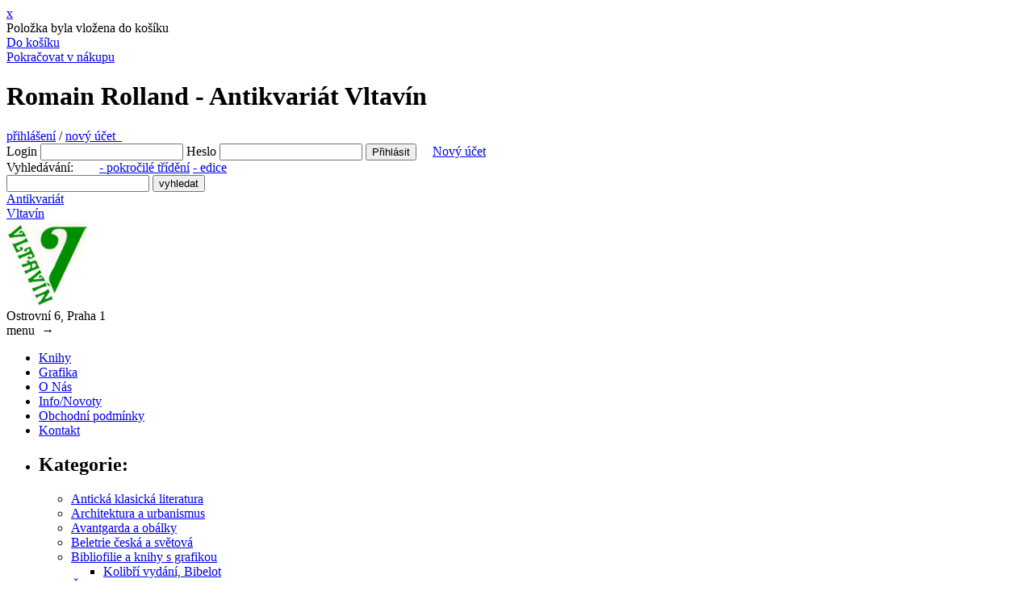

--- FILE ---
content_type: text/html; charset=UTF-8
request_url: https://www.antikvariat-vltavin.cz/kniha/romain-rolland-1
body_size: 6975
content:
<!DOCTYPE html>
<html lang="cs">
<head>
  <title>Romain Rolland - Antikvariát Vltavín</title>
  <meta name="viewport" content="width=device-width, initial-scale=1.0">
  <meta name="title" content="Romain Rolland - Antikvariát Vltavín"/>
  <meta name="description" content="    Kopal, Josef,     
"/>
  <meta name="keywords" content="Romain Rolland, kniha, antikvariat"/>
      <meta name="robots" content="all, follow"/>
    <meta name="author" content="MiniObr.cz"/>
  <link rel="shortcut icon" href="/av/images/favicon.ico"/>
  <link rel="stylesheet" type="text/css" media="screen" href="/av/css/style.css?v=7">
  <link rel="stylesheet" type="text/css" media="screen" href="/css/jquery.lightbox-0.5.css">
    <script type="text/javascript" src="/js/jquery.js"></script>
  <script type="text/javascript" src="/js/jquery.lightbox-0.5.min.js"></script>
  </head>
<body>
<div class="modal-window cart" >
  <div class="modal-overlay"></div>
  <div class="modal-wrap">
    <a href="#" title="X" class="close" onclick="$('.modal-window.cart').removeClass('active');location.reload();">x</a>
    <div class="modal-content">
      <div class="title"></div>
      <div class="content">
        <div class="modal-info">Položka byla vložena do košíku</div>
        <div class="modal-cart">
          <a href="https://www.antikvariat-vltavin.cz/kosik">Do košíku</a>
          <span class="ar"><span></span></span>
        </div>
        <div class="modal-list">
          <a href="#" onclick="$('.modal-window.cart').removeClass('active');location.reload();">Pokračovat v nákupu</a>
          <span class="ar"><span></span></span>
        </div>
      </div>
    </div>
  </div>
</div>

<div id="wrapper">
  <div id="page-over">
    <div id="page">
      <div id="header">
        <h1>Romain Rolland - Antikvariát Vltavín</h1>
        <div id="header-box">
          <div id="mobil-login" >
                          <a href="https://www.antikvariat-vltavin.cz/prihlaseni">přihlášení</a>&nbsp;/
              <a href="https://www.antikvariat-vltavin.cz/registrace">nový účet &nbsp;</a>
                      </div>
          <div id="user-box">
              <form method="post" action="https://www.antikvariat-vltavin.cz/prihlaseni" name="login" id="sf_guard_signin" class="sf_apply_signin_inline">
    <label for="signin_username">Login</label>
    <input type="text" name="orderUser[web_username]" id="signin_username" required />
    <label for="signin_password">Heslo</label>
    <input type="password" name="orderUser[web_password]" id="signin_password" required />
    <!--<label for="signin_remember">Pamatovat</label>
    <input type="checkbox" name="orderUser[remember]" id="signin_remember" />
    -->
    <input type="hidden" id="orderUser__token" name="orderUser[_token]" value="NbeG3EtJnwyC4m87tTPH5q22Yti9nzw-tUQYFcqWdKs" />
    <input class="submit" type="submit" value="Přihlásit" />
    &nbsp;&nbsp;&nbsp;
    <a href="https://www.antikvariat-vltavin.cz/registrace">Nový účet</a>
  </form>

          </div>
                    <!-- kosik -->
                    <div id="search">
            <form method="get" action="https://www.antikvariat-vltavin.cz/vyhledavani">
              <div>
                <span>Vyhledávání:
                &nbsp;&nbsp;&nbsp;&nbsp;&nbsp;&nbsp;&nbsp;<a href="https://www.antikvariat-vltavin.cz/trideni-knih">- pokročilé třídění</a>
                                      <a href="https://www.antikvariat-vltavin.cz/seznam-edic">- edice</a>
                                    <br/>
                </span>
                <input type="text" name="q" id="search-text" value=""/>
                <input type="submit" id="search-submit" value="vyhledat"/>
              </div>
            </form>
          </div>
        </div>
        <div id="logo">
                      <div id="title">
              <a href="https://www.antikvariat-vltavin.cz/">
                Antikvariát<br />Vltavín
              </a>
            </div>
            <a href="https://www.antikvariat-vltavin.cz/">
              <img src="/av/images/logo.png" alt="Antikvariát Vltavín" />
            </a>
                    <div id="address">
            Ostrovní 6, Praha 1
          </div>
        </div>
      </div>
      <div id="mobil-sidebar">menu &nbsp;<span>&rarr;</span></div>
<div id="sidebar">
  <div id="menu">
    <ul>
      <li class="frs" ><a href="https://www.antikvariat-vltavin.cz/knihy">Knihy</a></li>
            <li><a href="https://www.antikvariat-vltavin.cz/grafiky">Grafika</a></li>
      <li><a href="https://www.antikvariat-vltavin.cz/stranka/o-nas">O Nás</a></li>
      <li><a href="https://www.antikvariat-vltavin.cz/stranka/info-novoty">Info/Novoty</a></li>
      <li><a href="https://www.antikvariat-vltavin.cz/stranka/obchodni-podminky">Obchodní podmínky</a></li>
      <li><a href="https://www.antikvariat-vltavin.cz/stranka/kontakt">Kontakt</a></li>
    </ul>
  </div>
  <ul>
    <li>
      <div id="categories" >
        <h2>Kategorie:</h2>
        <ul>
                                    <li class="categories">
                <a href="https://www.antikvariat-vltavin.cz/kategorie/anticka-klasicka-literatura">Antická klasická literatura</a>
              </li>
                                                <li class="categories">
                <a href="https://www.antikvariat-vltavin.cz/kategorie/architektura-a-urbanismus">Architektura a urbanismus</a>
              </li>
                                                <li class="categories">
                <a href="https://www.antikvariat-vltavin.cz/kategorie/avantgarda-a-obalky">Avantgarda a obálky</a>
              </li>
                                                <li class="categories">
                <a href="https://www.antikvariat-vltavin.cz/kategorie/beletrie-ceska-a-svetova">Beletrie česká a světová</a>
              </li>
                                                <li class="categories">
              <a href="https://www.antikvariat-vltavin.cz/kategorie/bibliofilie-a-knihy-s-grafikou" onmouseover="show('#sub_bibliofilie-a-knihy-s-grafikou')">Bibliofilie a knihy s grafikou</a>
              <br/>
              <ul class="subcategories" id="sub_bibliofilie-a-knihy-s-grafikou" >
                                  <li class="categories" >
                    <a href="https://www.antikvariat-vltavin.cz/kategorie/kolibri-vydani-bibelot">
                      Kolibří vydání, Bibelot
                    </a>
                  </li>
                              </ul>
                                                <li class="categories">
                <a href="https://www.antikvariat-vltavin.cz/kategorie/casopisy-a-periodika">Časopisy a periodika</a>
              </li>
                                                <li class="categories">
                <a href="https://www.antikvariat-vltavin.cz/kategorie/cina-japonsko-vychodni-asie">Čína, Japonsko, východní Asie</a>
              </li>
                                                <li class="categories">
                <a href="https://www.antikvariat-vltavin.cz/kategorie/cestopisy-a-pruvodce">Cestopisy a průvodce</a>
              </li>
                                                <li class="categories">
              <a href="https://www.antikvariat-vltavin.cz/kategorie/cizojazycne-tituly-foreign-languages" onmouseover="show('#sub_cizojazycne-tituly-foreign-languages')">Cizojazyčné tituly, foreign languages</a>
              <br/>
              <ul class="subcategories" id="sub_cizojazycne-tituly-foreign-languages" >
                                  <li class="categories" >
                    <a href="https://www.antikvariat-vltavin.cz/kategorie/ostatni-1">
                      Ostatní
                    </a>
                  </li>
                                  <li class="categories" >
                    <a href="https://www.antikvariat-vltavin.cz/kategorie/francouzstina">
                      Francouzština
                    </a>
                  </li>
                                  <li class="categories" >
                    <a href="https://www.antikvariat-vltavin.cz/kategorie/nemcina">
                      Němčina
                    </a>
                  </li>
                                  <li class="categories" >
                    <a href="https://www.antikvariat-vltavin.cz/kategorie/anglictina">
                      Angličtina
                    </a>
                  </li>
                              </ul>
                                                <li class="categories">
              <a href="https://www.antikvariat-vltavin.cz/kategorie/detska-literatura" onmouseover="show('#sub_detska-literatura')">Dětská literatura</a>
              <br/>
              <ul class="subcategories" id="sub_detska-literatura" >
                                  <li class="categories" >
                    <a href="https://www.antikvariat-vltavin.cz/kategorie/pohadky-do-r-1948">
                      Pohádky do r. 1948
                    </a>
                  </li>
                                  <li class="categories" >
                    <a href="https://www.antikvariat-vltavin.cz/kategorie/leporela-pop-up">
                      Leporela, Pop up
                    </a>
                  </li>
                                  <li class="categories" >
                    <a href="https://www.antikvariat-vltavin.cz/kategorie/pohadky">
                      Pohádky
                    </a>
                  </li>
                              </ul>
                                                <li class="categories">
              <a href="https://www.antikvariat-vltavin.cz/kategorie/divadlo" onmouseover="show('#sub_divadlo')">Divadlo</a>
              <br/>
              <ul class="subcategories" id="sub_divadlo" >
                                  <li class="categories" >
                    <a href="https://www.antikvariat-vltavin.cz/kategorie/narodni-divadlo">
                      Národní divadlo
                    </a>
                  </li>
                                  <li class="categories" >
                    <a href="https://www.antikvariat-vltavin.cz/kategorie/dramata-hry">
                      Dramata, hry
                    </a>
                  </li>
                                  <li class="categories" >
                    <a href="https://www.antikvariat-vltavin.cz/kategorie/scenicka-a-jevistni-tvorba">
                      Scénická a jevištní tvorba
                    </a>
                  </li>
                              </ul>
                                                <li class="categories">
                <a href="https://www.antikvariat-vltavin.cz/kategorie/dobrodruzne-romany">Dobrodružné romány</a>
              </li>
                                                <li class="categories">
                <a href="https://www.antikvariat-vltavin.cz/kategorie/film">Film</a>
              </li>
                                                <li class="categories">
                <a href="https://www.antikvariat-vltavin.cz/kategorie/fotograficke-publikace-a-knihy-o-fotografii">Fotografické publikace a knihy o fotografii</a>
              </li>
                                                <li class="categories">
                <a href="https://www.antikvariat-vltavin.cz/kategorie/gastronomie-kucharky">Gastronomie, kuchařky</a>
              </li>
                                                <li class="categories">
                <a href="https://www.antikvariat-vltavin.cz/kategorie/grafika-kresby-fotografie-pohledy">Grafika, kresby, fotografie, pohledy</a>
              </li>
                                                <li class="categories">
              <a href="https://www.antikvariat-vltavin.cz/kategorie/historie-a-militaria" onmouseover="show('#sub_historie-a-militaria')">Historie a militária</a>
              <br/>
              <ul class="subcategories" id="sub_historie-a-militaria" >
                                  <li class="categories" >
                    <a href="https://www.antikvariat-vltavin.cz/kategorie/archeologie">
                      Archeologie
                    </a>
                  </li>
                                  <li class="categories" >
                    <a href="https://www.antikvariat-vltavin.cz/kategorie/starovek">
                      Starověk
                    </a>
                  </li>
                                  <li class="categories" >
                    <a href="https://www.antikvariat-vltavin.cz/kategorie/stredovek">
                      Středověk
                    </a>
                  </li>
                                  <li class="categories" >
                    <a href="https://www.antikvariat-vltavin.cz/kategorie/novovek-po-r-1600">
                      Novověk (po r. 1600)
                    </a>
                  </li>
                                  <li class="categories" >
                    <a href="https://www.antikvariat-vltavin.cz/kategorie/moderni-dejiny-po-r-1900">
                      Moderní dějiny (po r. 1900)
                    </a>
                  </li>
                                  <li class="categories" >
                    <a href="https://www.antikvariat-vltavin.cz/kategorie/zbrane-militaria-vojenstvi">
                      Zbraně, militaria, vojenství
                    </a>
                  </li>
                              </ul>
                                                <li class="categories">
                <a href="https://www.antikvariat-vltavin.cz/kategorie/hudba">Hudba</a>
              </li>
                                                <li class="categories">
                <a href="https://www.antikvariat-vltavin.cz/kategorie/judaika">Judaika</a>
              </li>
                                                <li class="categories">
                <a href="https://www.antikvariat-vltavin.cz/kategorie/knihy-podepsane-a-dedikovane">Knihy podepsané a dedikované</a>
              </li>
                                                <li class="categories">
                <a href="https://www.antikvariat-vltavin.cz/kategorie/lekarstvi-medicina-zdravoveda">Lékařství, medicína, zdravověda</a>
              </li>
                                                <li class="categories">
                <a href="https://www.antikvariat-vltavin.cz/kategorie/literarni-veda-a-lingvistika">Literární věda a lingvistika</a>
              </li>
                                                <li class="categories">
                <a href="https://www.antikvariat-vltavin.cz/kategorie/mapy-atlasy-kartografie">Mapy, atlasy, kartografie</a>
              </li>
                                                <li class="categories">
                <a href="https://www.antikvariat-vltavin.cz/kategorie/mistopis-zemepis-geografie">Místopis, zeměpis, geografie</a>
              </li>
                                                <li class="categories">
                <a href="https://www.antikvariat-vltavin.cz/kategorie/mystika-esoterika-spiritualismus">Mystika, esoterika, spiritualismus</a>
              </li>
                                                <li class="categories">
                <a href="https://www.antikvariat-vltavin.cz/kategorie/mytologie-baje-povesti-legendy">Mytologie, báje, pověsti, legendy</a>
              </li>
                                                <li class="categories">
              <a href="https://www.antikvariat-vltavin.cz/kategorie/nabozenstvi-a-religionistika" onmouseover="show('#sub_nabozenstvi-a-religionistika')">Náboženství a religionistika</a>
              <br/>
              <ul class="subcategories" id="sub_nabozenstvi-a-religionistika" >
                                  <li class="categories" >
                    <a href="https://www.antikvariat-vltavin.cz/kategorie/vychodni-moudrost-a-kulty">
                      Východní moudrost a kulty
                    </a>
                  </li>
                              </ul>
                                                <li class="categories">
                <a href="https://www.antikvariat-vltavin.cz/kategorie/narodopis-etnografie-folkloristika">Národopis, etnografie, folkloristika</a>
              </li>
                                                <li class="categories">
                <a href="https://www.antikvariat-vltavin.cz/kategorie/pameti-korespondence-deniky">Paměti, korespondence, deníky</a>
              </li>
                                                <li class="categories">
                <a href="https://www.antikvariat-vltavin.cz/kategorie/pisnicky">Písničky</a>
              </li>
                                                <li class="categories">
                <a href="https://www.antikvariat-vltavin.cz/kategorie/plakaty">Plakáty</a>
              </li>
                                                <li class="categories">
                <a href="https://www.antikvariat-vltavin.cz/kategorie/poezie-ceska-a-zahranicni">Poezie česká a zahraniční</a>
              </li>
                                                <li class="categories">
                <a href="https://www.antikvariat-vltavin.cz/kategorie/pragensie">Pragensie</a>
              </li>
                                                <li class="categories">
              <a href="https://www.antikvariat-vltavin.cz/kategorie/priroda-a-prirodopis" onmouseover="show('#sub_priroda-a-prirodopis')">Příroda a přírodopis</a>
              <br/>
              <ul class="subcategories" id="sub_priroda-a-prirodopis" >
                                  <li class="categories" >
                    <a href="https://www.antikvariat-vltavin.cz/kategorie/zoologie">
                      Zoologie
                    </a>
                  </li>
                                  <li class="categories" >
                    <a href="https://www.antikvariat-vltavin.cz/kategorie/botanika">
                      Botanika
                    </a>
                  </li>
                              </ul>
                                                <li class="categories">
              <a href="https://www.antikvariat-vltavin.cz/kategorie/prirodni-vedy" onmouseover="show('#sub_prirodni-vedy')">Přírodní vědy</a>
              <br/>
              <ul class="subcategories" id="sub_prirodni-vedy" >
                                  <li class="categories" >
                    <a href="https://www.antikvariat-vltavin.cz/kategorie/biologie">
                      Biologie
                    </a>
                  </li>
                                  <li class="categories" >
                    <a href="https://www.antikvariat-vltavin.cz/kategorie/chemie">
                      Chemie
                    </a>
                  </li>
                                  <li class="categories" >
                    <a href="https://www.antikvariat-vltavin.cz/kategorie/fyzika">
                      Fyzika
                    </a>
                  </li>
                                  <li class="categories" >
                    <a href="https://www.antikvariat-vltavin.cz/kategorie/geologie">
                      Geologie
                    </a>
                  </li>
                              </ul>
                                                <li class="categories">
                <a href="https://www.antikvariat-vltavin.cz/kategorie/publicistika-rozhovory">Publicistika, rozhovory</a>
              </li>
                                                <li class="categories">
                <a href="https://www.antikvariat-vltavin.cz/kategorie/remesla-a-restauratorstvi">Řemesla a restaurátorství</a>
              </li>
                                                <li class="categories">
                <a href="https://www.antikvariat-vltavin.cz/kategorie/sci-fi-fantasy-komiks">Sci-Fi, Fantasy, Komiks</a>
              </li>
                                                <li class="categories">
                <a href="https://www.antikvariat-vltavin.cz/kategorie/slovniky-a-encyklopedie">Slovníky a encyklopedie</a>
              </li>
                                                <li class="categories">
              <a href="https://www.antikvariat-vltavin.cz/kategorie/spolecenske-vedy" onmouseover="show('#sub_spolecenske-vedy')">Společenské vědy</a>
              <br/>
              <ul class="subcategories" id="sub_spolecenske-vedy" >
                                  <li class="categories" >
                    <a href="https://www.antikvariat-vltavin.cz/kategorie/filozofie">
                      Filozofie
                    </a>
                  </li>
                                  <li class="categories" >
                    <a href="https://www.antikvariat-vltavin.cz/kategorie/sociologie-1">
                      Sociologie
                    </a>
                  </li>
                                  <li class="categories" >
                    <a href="https://www.antikvariat-vltavin.cz/kategorie/psychologie">
                      Psychologie
                    </a>
                  </li>
                                  <li class="categories" >
                    <a href="https://www.antikvariat-vltavin.cz/kategorie/politologie">
                      Politologie
                    </a>
                  </li>
                                  <li class="categories" >
                    <a href="https://www.antikvariat-vltavin.cz/kategorie/pravo-justice">
                      Právo, justice
                    </a>
                  </li>
                                  <li class="categories" >
                    <a href="https://www.antikvariat-vltavin.cz/kategorie/estetika-a-teorie-umeni">
                      Estetika a teorie umění
                    </a>
                  </li>
                              </ul>
                                                <li class="categories">
                <a href="https://www.antikvariat-vltavin.cz/kategorie/stare-tisky-pred-r-1900">Staré tisky (před r.1900)</a>
              </li>
                                                <li class="categories">
                <a href="https://www.antikvariat-vltavin.cz/kategorie/sport-telocvik">Sport, tělocvik</a>
              </li>
                                                <li class="categories">
                <a href="https://www.antikvariat-vltavin.cz/kategorie/technika-strojirenstvi">Technika &amp; strojírenství</a>
              </li>
                                                <li class="categories">
                <a href="https://www.antikvariat-vltavin.cz/kategorie/typografie-a-kaligrafie">Typografie a kaligrafie</a>
              </li>
                                                <li class="categories">
                <a href="https://www.antikvariat-vltavin.cz/kategorie/umelecka-a-krasna-vazba">Umělecká a krásná vazba </a>
              </li>
                                                <li class="categories">
              <a href="https://www.antikvariat-vltavin.cz/kategorie/umeni" onmouseover="show('#sub_umeni')">Umění</a>
              <br/>
              <ul class="subcategories" id="sub_umeni" >
                                  <li class="categories" >
                    <a href="https://www.antikvariat-vltavin.cz/kategorie/folklorni-umeni">
                      Folklorní umění
                    </a>
                  </li>
                                  <li class="categories" >
                    <a href="https://www.antikvariat-vltavin.cz/kategorie/monografie">
                      Monografie
                    </a>
                  </li>
                                  <li class="categories" >
                    <a href="https://www.antikvariat-vltavin.cz/kategorie/mimoevropske-umeni">
                      Mimoevropské umění
                    </a>
                  </li>
                                  <li class="categories" >
                    <a href="https://www.antikvariat-vltavin.cz/kategorie/umeni-staroveku">
                      Umění Starověku
                    </a>
                  </li>
                                  <li class="categories" >
                    <a href="https://www.antikvariat-vltavin.cz/kategorie/vytvarne-umeni">
                      Výtvarné umění
                    </a>
                  </li>
                                  <li class="categories" >
                    <a href="https://www.antikvariat-vltavin.cz/kategorie/socharstvi">
                      Sochařství
                    </a>
                  </li>
                                  <li class="categories" >
                    <a href="https://www.antikvariat-vltavin.cz/kategorie/design-a-uzite-umeni-1">
                      Design a užité umění
                    </a>
                  </li>
                                  <li class="categories" >
                    <a href="https://www.antikvariat-vltavin.cz/kategorie/umelecke-casopisy-a-sborniky">
                      Umělecké časopisy a sborníky
                    </a>
                  </li>
                                  <li class="categories" >
                    <a href="https://www.antikvariat-vltavin.cz/kategorie/katalogy-vytvarneho-umeni">
                      Katalogy výtvarného umění
                    </a>
                  </li>
                                  <li class="categories" >
                    <a href="https://www.antikvariat-vltavin.cz/kategorie/katalogy-vytvarneho-umeni-do-roku-aa948">
                      Katalogy výtvarného umění do roku 1948
                    </a>
                  </li>
                              </ul>
                                                <li class="categories">
                <a href="https://www.antikvariat-vltavin.cz/kategorie/varia">Varia</a>
              </li>
                                                <li class="categories">
                <a href="https://www.antikvariat-vltavin.cz/kategorie/zajmova-a-hobby-literatura">Zájmová a hobby literatura</a>
              </li>
                                                <li class="categories">
                <a href="https://www.antikvariat-vltavin.cz/kategorie/zivotopisy-autobiografie">Životopisy, autobiografie</a>
              </li>
                              </ul>
      </div>
      <div id="other_categories">
        <h2>Další kategorie:</h2>
        <ul>
                                    <li class="categories">
                <a href="https://www.antikvariat-vltavin.cz/kategorie/burian-zdenek">- Burian, Zdeněk</a>
              </li>
                                                <li class="categories">
                <a href="https://www.antikvariat-vltavin.cz/kategorie/lhotak-kamil">- Lhoták, Kamil</a>
              </li>
                                                <li class="categories">
                <a href="https://www.antikvariat-vltavin.cz/kategorie/sutnar-ladislav">- Sutnar, Ladislav</a>
              </li>
                                                <li class="categories">
                <a href="https://www.antikvariat-vltavin.cz/kategorie/povinna-cetba">- Povinná četba</a>
              </li>
                                                <li class="categories">
                <a href="https://www.antikvariat-vltavin.cz/kategorie/exilova-vydani">- Exilová vydání</a>
              </li>
                                                <li class="categories">
                <a href="https://www.antikvariat-vltavin.cz/kategorie/slovensko">- Slovensko</a>
              </li>
                                                <li class="categories">
                <a href="https://www.antikvariat-vltavin.cz/kategorie/komplety">- Komplety</a>
              </li>
                                                <li class="categories">
                <a href="https://www.antikvariat-vltavin.cz/kategorie/edice-kod">- Edice KOD</a>
              </li>
                                                <li class="categories">
                <a href="https://www.antikvariat-vltavin.cz/kategorie/lp-desky-dvd">- LP desky, DVD</a>
              </li>
                                                <li class="categories">
                <a href="https://www.antikvariat-vltavin.cz/kategorie/mluvene-slovo">- Mluvené slovo</a>
              </li>
                              </ul>
      </div>
    </li>
  </ul>
  <br /><br /><br />
      <small>Odkazy:</small><br />
    <ul>
      <li>
        <ul>
                      <li>
              <a href="http://www.auctions-art.cz/" title="Aukční síň Vltavín (Masarykovo nábřeží 36)" target="_blank"  ><small>Aukční síň Vltavín</small></a>
            </li>
                      <li>
              <a href="https://www.antiqari.at/" title="Nový antikvariát na Vinohradech" target="_blank"  ><small>Antiqari.at</small></a>
            </li>
                      <li>
              <a href="https://www.facebook.com/Antikvari%C3%A1t-Vltav%C3%ADn-131227187076332/?ref=aymt_homepage_panel" title="Informace o novinkách, aukcích a zajímavostech nejen ze světa knih" target="_blank"  ><small>Facebook</small></a>
            </li>
                      <li>
              <a href="https://www.firmy.cz/detail/12834794-antikvariat-vltavin-praha.html#pridat-hodnoceni" title="Ohodnoťte nás na Firmy.cz" target="_blank"  ><small>Firmy.cz</small></a>
            </li>
                      <li>
              <a href="http://www.husitsky-bedekr.cz/" title="Průvodce s vyhledáváním husitských památek, míst a tras podle vaší aktuální polohy." target="_blank"  ><small>Husitský-Bedekr.cz</small></a>
            </li>
                  </ul>
      </li>
    </ul>
  
</div>
<!-- end #sidebar -->

      <div id="page-content">
        <div id="content" >
                                <div class="detail-over" >
    <div class="detail" >
      <div class="price">
                                        Cena: <strong>40,-</strong>
                                <br /><a rel="nofollow" href="javascript:void(0);" class="ajax-cart" data-href="https://www.antikvariat-vltavin.cz/pridat-do-kosiku?b=60298&amp;c=1&amp;p=40" title="přidat do košíku" >Objednat <img src="/av/images/kosik.gif" alt="košík" /></a>
                  
      </div>
      <h2 class="title">Romain Rolland</h2>
      <p>
              </p>
      <div class="entry">
                <div class="gallery" >
          <a href="/uploads/books/7f-7f579734fa6e92dfd66ada509ba44f03769aea93.jpg" target="_blank"  title="Romain Rolland" >
            <img alt="" src="https://www.antikvariat-vltavin.cz/uploads/600x600/uploads/books/7f-7f579734fa6e92dfd66ada509ba44f03769aea93.jpg" />
          </a>
        </div>
        
                 <div><strong>Autor</strong></div>
          <p>
                                        <a href="https://www.antikvariat-vltavin.cz/autor/kopal-josef">Kopal, Josef</a>
                     </p>
        
        
        
        
                  <p><strong>Edice:</strong>
            <a href="https://www.antikvariat-vltavin.cz/edice/portrety">Portréty</a>
          </p>
        
        
                  <p><strong>Nakladatel:</strong> Orbis</p>
        
                  <p><strong>Místo:</strong> Praha</p>
        
                  <p><strong>Rok:</strong> 1964</p>
        
                  <p><strong>Stran:</strong> 128</p>
        
                  <p><strong>Evid. číslo:</strong> 73044</p>
        
        
                  <p><strong>Vazba:</strong> brožovaná
                                  </p>
        
                  <p><strong>Stav:</strong> Velmi dobrý</p>
        
                              <p>Kniha je u nás skladem
                            </p>

                              
        
        <p class="links"><strong>Kategorie:</strong>
                    <a href="https://www.antikvariat-vltavin.cz/kategorie/moderni-dejiny-po-r-1900">Moderní dějiny (po r. 1900)</a>, <a href="https://www.antikvariat-vltavin.cz/kategorie/literarni-veda-a-lingvistika">Literární věda a lingvistika</a>, <a href="https://www.antikvariat-vltavin.cz/kategorie/zivotopisy-autobiografie">Životopisy, autobiografie</a>                  </p>

        
        <p class="links down">
          <a href="https://www.antikvariat-vltavin.cz/knihy">Knihy</a>
          &nbsp;|&nbsp;<a href="https://www.antikvariat-vltavin.cz/seznam-autoru">Autoři</a>
          &nbsp;|&nbsp;<a href="https://www.antikvariat-vltavin.cz/seznam-ilustratoru" >Ilustrátoři</a>
          &nbsp;|&nbsp;<a href="https://www.antikvariat-vltavin.cz/seznam-typografu" >Typograf</a>
          &nbsp;|&nbsp;<a href="https://www.antikvariat-vltavin.cz/seznam-prekladatelu" >Překladatelé</a>
          &nbsp;|&nbsp;<a href="https://www.antikvariat-vltavin.cz/seznam-vydavatelu" >Nakladatelství</a>
          &nbsp;|&nbsp;<a href="https://www.antikvariat-vltavin.cz/seznam-mista-vydani" >Místa vydání</a>
        </p>
      </div>
    </div>
  </div>
        </div>
        <div class="clear"></div>
      </div><!-- end #page-content -->
    </div><!-- end #page -->
    <div id="rightbar">
      

<div class="box">
  <h2 class="title"><a href="https://www.antikvariat-vltavin.cz/grafiky">Grafika, mapy, plakáty:</a></h2>
  <div class="item-list" >
          <div class="item-over" >
        <div class="item" >
          <div class="item-header" >
            <a href="https://www.antikvariat-vltavin.cz/grafika/vodopad" ><strong>Vodopád</strong></a>
          </div>
          <div class="list-gallery" >
            <a href="https://www.antikvariat-vltavin.cz/grafika/vodopad" title="Vodopád"><img alt="" src="https://www.antikvariat-vltavin.cz/uploads/120x120/uploads/grafika/vodopad.JPG" /></a>
          </div>
          <div class="item-autor" ><div>Autor</div><div><a href="/grafika-autor/jelen-oldrich">Jelen, Oldřich</a></div></div><div class="item-meta" ><p>litografie</p><p>55,5 x 43</p><p>Stav: velmi dobrý</p><p>sign. PD Jelen 2020, č. 161/200</p></div>
        </div>
      </div>
      <br class="clear" />
          <div class="item-over" >
        <div class="item" >
          <div class="item-header" >
            <a href="https://www.antikvariat-vltavin.cz/grafika/vypraveni-jednoho-kone" ><strong>Vyprávění jednoho koně</strong></a>
          </div>
          <div class="list-gallery" >
            <a href="https://www.antikvariat-vltavin.cz/grafika/vypraveni-jednoho-kone" title="Vyprávění jednoho koně"><img alt="" src="https://www.antikvariat-vltavin.cz/uploads/120x120/uploads/grafika/vypraveni-jednoho-kone.jpg" /></a>
          </div>
          <div class="item-autor" ><div>Autor</div><div><a href="/grafika-autor/klucik-peter">Klúčik, Peter</a></div></div><div class="item-meta" ><p>lept</p><p>21,2 x 14,7</p><p>Stav: velmi dobrý</p><p>sign. PD P. Klúčik 1995, autorský tisk</p></div>
        </div>
      </div>
      <br class="clear" />
          <div class="item-over" >
        <div class="item" >
          <div class="item-header" >
            <a href="https://www.antikvariat-vltavin.cz/grafika/soutok" ><strong>Soutok</strong></a>
          </div>
          <div class="list-gallery" >
            <a href="https://www.antikvariat-vltavin.cz/grafika/soutok" title="Soutok"><img alt="" src="https://www.antikvariat-vltavin.cz/uploads/120x120/uploads/grafika/82633627df2b33622806cb9d0a9117f8f2d26daf.jpg" /></a>
          </div>
          <div class="item-autor" >
            <div>Autor</div>
            <div><a href="/grafika-autor/hodonsky-frantisek">Hodonský, František</a></div>
            </div><div class="item-meta" ><p>Litografie</p><p>37,2 x 53,7</p><p>Stav: Velmi dobrý</p><p>Sign. PD Hodonský 2010; 82/100</p></div>
        </div>
      </div>
      <br class="clear" />
      </div>
</div>

  <div class="box" >
    <h2 class="title"><a href="https://www.antikvariat-vltavin.cz/doporucujeme">Doporučujeme:</a></h2>
    <div class="item-list" >
              <div class="item-over" >
          <div class="item" >
            <div class="item-header" >
              <a href="https://www.antikvariat-vltavin.cz/kniha/sedici-zena" ><strong>Sedící žena</strong></a>
            </div>
            <div class="list-gallery" >
              <a href="https://www.antikvariat-vltavin.cz/kniha/sedici-zena" title="Sedící žena"><img alt="" src="https://www.antikvariat-vltavin.cz/uploads/120x120/uploads/books/sedici-zena.jpg" /></a>
            </div>
            <div class="item-autor" ><div>Autor</div><div><a href="/autor/apollinaire-guillaume">Apollinaire, Guillaume</a></div> <div>il. <a href="/ilustrator/mrkvicka-otakar">Mrkvička, Otakar</a>, <a href="/ilustrator/teige-karel">Teige Karel</a></div> </div> <div class="item-meta" >
                <p>1925, Odeon</p> <p>Obálka Teige & Mrkvička / obálka vevázána vzadu</p><p>Stav: Velmi dobrý, vazba mírně opotřebovaná</p></div>
          </div>
        </div>
        <br class="clear" />
              <div class="item-over" >
          <div class="item" >
            <div class="item-header" >
              <a href="https://www.antikvariat-vltavin.cz/kniha/popevky-tulacke" ><strong>Popěvky tulácké</strong></a>
            </div>
            <div class="list-gallery" >
              <a href="https://www.antikvariat-vltavin.cz/kniha/popevky-tulacke" title="Popěvky tulácké"><img alt="" src="https://www.antikvariat-vltavin.cz/uploads/120x120/uploads/books/popevky-tulacke.jpg" /></a>
            </div>
            <div class="item-autor" ><div>Autor</div><div><a href="/autor/masek-karel">Mašek, Karel</a></div> </div> <div class="item-meta" >
                <p>1900, Grosman a Svoboda</p> <p>Podpis a věnování autora.</p><p>Stav: Zachovalý, vazba slepená, listy zažloutlé a otřepené</p></div>
          </div>
        </div>
        <br class="clear" />
              <div class="item-over" >
          <div class="item" >
            <div class="item-header" >
              <a href="https://www.antikvariat-vltavin.cz/kniha/postilla" ><strong>Postilla</strong></a>
            </div>
            <div class="list-gallery" >
              <a href="https://www.antikvariat-vltavin.cz/kniha/postilla" title="Postilla"><img alt="" src="https://www.antikvariat-vltavin.cz/uploads/120x120/uploads/books/postilla.jpg" /></a>
            </div>
            <div class="item-autor" ><div>Autor</div><div><a href="/autor/hus-jan">Hus, Jan</a></div> <div>il. <a href="/ilustrator/novak-ladislav">Novák, Ladislav</a></div> </div> <div class="item-meta" >
                <p>1900, Jos. R. Vilímek</p> <p></p><p>Stav: Velmi dobrý, vazba mírně opotřebovaná</p></div>
          </div>
        </div>
        <br class="clear" />
          </div>
  </div>

    </div>
  </div><!-- end #page-over -->
  <div id="footer" class="clear">
    <p>Copyright (c) 2026 Antikvariát Vltavín</p>
  </div>
</div>
<!-- end #footer -->
  <div class="modal-window cookie active" >
  <div class="modal-overlay"></div>
  <div class="modal-wrap cookie">
    <div class="modal-content cookie">
      <div class="title"><strong>Používáme soubory cookies</strong></div>
      <div class="content">
        <div class="modal-info cookie">
            Tyto webové stránky používají soubory cookies a další nástroje sloužící ke správné funkčnosti stránek,
            analýzy návštěvnosti webových stránek a zjištění zdroje návštěvnosti.
            <div class="modal-more">
              <div class="modal-more-content">
              <strong>Bezpodmínečně nutné soubory cookies</strong>
              <br>
                Tyto soubory cookies jsou nezbytné k tomu, abychom vám mohli poskytovat služby dostupné prostřednictvím našeho webu a abychom vám umožnili používat určité funkce našeho webu. Bez těchto cookies vám nemůžeme na naší webové stránce poskytovat určité služby
              </div>
              <div class="more-content">
              <strong>Sledovací a výkonnostní soubory cookies</strong>
              <br>
                Tyto soubory cookies se používají ke shromažďování informací pro analýzu provozu na našich webových stránkách a sledování používání našich webových stránek uživateli. Tyto soubory cookies mohou například sledovat věci jako je doba kterou na webu trávíte, nebo stránky, které navštěvujete, což nám pomáhá pochopit, jak pro vás můžeme vylepšit náš web. Informace shromážděné prostřednictvím těchto sledovacích a výkonnostních cookies neidentifikují žádné osoby.
              </div>
            </div>
          <a href="javascript:void(0);" class="toggle-more active" onclick="$('.modal-more').addClass('active');$('.toggle-less').addClass('active');$('.toggle-more').removeClass('active');">Více</a>
          <a href="javascript:void(0);" class="toggle-less" onclick="$('.modal-more').removeClass('active');$('.toggle-more').addClass('active');$('.toggle-less').removeClass('active');">Skrýt</a>
          <br class="clear">
        </div>
        <div class="modal-cart cookie">
          <a href="javascript:void(0);" class="ajax-cookie" data-href="https://www.antikvariat-vltavin.cz/ajax/cookie/less">
            Používat pouze nezbytné cookies
          </a>
        </div>
        <div class="modal-list cookie">
          <a href="javascript:void(0);" class="ajax-cookie" data-href="https://www.antikvariat-vltavin.cz/ajax/cookie/all">
            Používat všechny cookies
          </a>
        </div>
      </div>
    </div>
  </div>
</div>


<script type="text/javascript" src="/js/main.js?v=4"></script>
</body>
</html>
